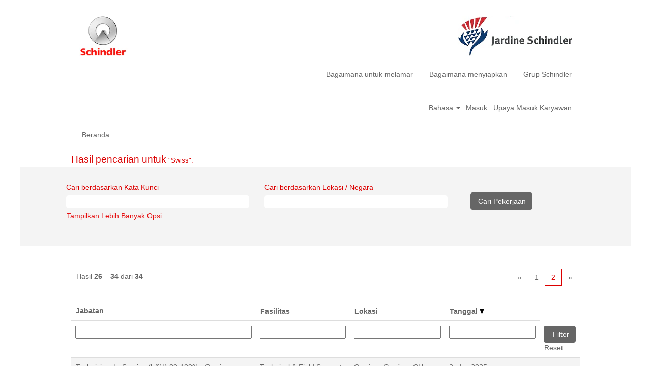

--- FILE ---
content_type: text/html;charset=UTF-8
request_url: https://job.schindler.com/Schindler/search/?q&sortColumn=referencedate&sortDirection=desc&optionsFacetsDD_country=CH&startrow=25&locale=bs_ID
body_size: 84171
content:
<!DOCTYPE html>
<html class="html5" xml:lang="bs-ID" lang="bs-ID" xmlns="http://www.w3.org/1999/xhtml">

        <head>
            <meta http-equiv="X-UA-Compatible" content="IE=edge,chrome=1" />
            <meta http-equiv="Content-Type" content="text/html;charset=UTF-8" />
            <meta http-equiv="Content-Type" content="text/html; charset=utf-8" />
                <meta name="viewport" content="width=device-width, initial-scale=1.0" />
                        <link type="text/css" class="keepscript" rel="stylesheet" href="https://job.schindler.com/platform/bootstrap/3.4.8_NES/css/bootstrap.min.css" />
                            <link type="text/css" rel="stylesheet" href="/platform/css/j2w/min/bootstrapV3.global.responsive.min.css?h=7abe2b69" />
                <script type="text/javascript" src="https://performancemanager5.successfactors.eu/verp/vmod_v1/ui/extlib/jquery_3.5.1/jquery.js"></script>
                <script type="text/javascript" src="https://performancemanager5.successfactors.eu/verp/vmod_v1/ui/extlib/jquery_3.5.1/jquery-migrate.js"></script>
            <script type="text/javascript" src="/platform/js/jquery/jquery-migrate-1.4.1.js"></script>
                    <title>Pekerjaan Schindler Group</title>

        <meta http-equiv="Content-Type" content="text/html; charset=utf-8" />
        <meta name="keywords" content=", Schindler Group Pekerjaan" />
        <meta name="description" content="Temukan  di Schindler Group" />
        <link rel="canonical" href="https://job.schindler.com/search/" />
            <meta name="robots" content="noindex" />
                <link type="text/css" rel="stylesheet" href="//rmkcdn.successfactors.com/64474be5/1d1b7e2d-c68b-4b80-9204-5.css" />
                            <link type="text/css" rel="stylesheet" href="/platform/csb/css/header1.css?h=7abe2b69" />
                            <link type="text/css" rel="stylesheet" href="/platform/css/j2w/min/sitebuilderframework.min.css?h=7abe2b69" />
                            <link type="text/css" rel="stylesheet" href="/platform/css/j2w/min/BS3ColumnizedSearch.min.css?h=7abe2b69" />
                            <link type="text/css" rel="stylesheet" href="/platform/fontawesome4.7/css/font-awesome-4.7.0.min.css?h=7abe2b69" /><script type='text/javascript'>
    (function(o,l) {
        window.oliviaChatData = window.oliviaChatData || [];
        window.oliviaChatBaseUrl = o;
        window.oliviaChatData.push(['setKey', l]);
        window.oliviaChatData.push(['start']);
        var apply = document.createElement('script');
        apply.type = 'text/javascript';
        apply.async = true;
        apply.src = 'https://dn2dl4laeftzg.cloudfront.net/static/site/js/widget-client.js';
        var s = document.getElementsByTagName('script')[0];
        s.parentNode.insertBefore(apply, s);
    })('https://olivia.eu1.paradox.ai', 'rkhjrjcwiquiwojlrmfi');
</script>


<style>
table ul {
	display: block !important;
	list-style-type: disc !important; 
	list-style-position: outside !important;
	padding: 0 !important;
	padding-left: 15px !important;
	margin-top: 1em !important;
	margin-bottom: 0em !important;
	margin-left: 0 !important;
	margin-right: 0 !important;
}

table li { 
        padding: 0px !important; 
	margin: 0px !important;
	margin-bottom: 0.5em !important;
	line-height: 1.25em !important;
}

table li:before {
    content: "" !important;
    padding-right: 0px !important;
}

#jobcontent h4 {
        padding: 0px !important; 
	margin: 0px !important;
	line-height: 1.00em !important;
}

#jobcontent ul {
	display: block !important;
	list-style-type: disc !important; 
	list-style-position: outside !important;
	padding: 0 !important;
	padding-left: 15px !important;
	margin-top: 1em !important;
	margin-bottom: 0em !important;
	margin-left: 0 !important;
	margin-right: 0 !important;
}

#jobcontent li { 
        padding: 0px !important; 
	margin: 0px !important;
	margin-bottom: 0.5em !important;
	line-height: 1.25em !important;
}

#jobcontent li:before {
    content: "" !important;
    padding-right: 0px !important;
}

#jobcontent div {
     padding:0px;
}

p.static-company-tasks,
 .static-tasks-text,
 .custom-tasks,
 .static-company-requirements,
 .custom-requirements,
 .custom-offer-title,
 .custom-offer,
 .custom-contact-without-title,
 .custom-contact
{
display:inline;
}

div.static-company-tasks,
 .static-tasks-text,
 .custom-tasks,
 .static-company-requirements,
 .custom-requirements,
 .custom-offer-title,
 .custom-offer,
 .custom-contact-without-title,
 .custom-contact
{
display:inline;
}


p.adjust
{
display:block;
}

</style>
 <script></script>

        <link rel="shortcut icon" href="//rmkcdn.successfactors.com/64474be5/5810a644-70a5-4075-a994-f.png" type="image/x-icon" />
            <style id="antiClickjack" type="text/css">body{display:none !important;}</style>
            <script type="text/javascript" id="antiClickJackScript">
                if (self === top) {
                    var antiClickjack = document.getElementById("antiClickjack");
                    antiClickjack.parentNode.removeChild(antiClickjack);
                } else {
                    top.location = self.location;
                }
            </script>
        </head>

        <body class="coreCSB search-page bodySchindler   bodySchindler" id="body">

        <div id="outershell" class="outershellSchindler">

    <div class="cookiePolicy cookiemanager" style="display:none" role="region" aria-labelledby="cookieManagerModalLabel">
        <div class="centered"><p>Kami menggunakan cookie untuk menawarkan pengalaman situs web terbaik kepada Anda. Preferensi cookie Anda akan disimpan di penyimpanan lokal browser Anda. Hal ini termasuk cookie yang diperlukan untuk pengoperasian situs web. Selain itu, Anda dapat dengan bebas memutuskan dan mengubah kapan saja Anda menerima cookie atau memilih untuk tidak menggunakan cookie guna meningkatkan kinerja situs web, serta cookie yang digunakan untuk menampilkan konten yang disesuaikan dengan minat Anda. Pengalaman Anda mengenai situs dan layanan yang dapat kami tawarkan mungkin terpengaruh jika Anda tidak menerima semua cookie.</p>

<p><a href="/content/Cookie-Policy/?locale=en_US" target="" title="Kebijakan Cookie">Kebijakan Cookie</a></p>

            <button id="cookie-bannershow" tabindex="1" data-toggle="modal" data-target="#cookieManagerModal" class="link cookieSmallBannerButton secondarybutton shadowfocus">
                Modifikasi Preferensi Cookie</button>
            <div id="reject-accept-cookiewrapper">
                <button id="cookie-reject" tabindex="1" class="cookieSmallBannerButton cookiemanagerrejectall shadowfocus">
                    Tolak Semua Cookie</button>
            <button id="cookie-accept" tabindex="1" class="cookieSmallBannerButton cookiemanageracceptall shadowfocus">
                Terima Semua Cookie</button>
            </div>
        </div>
    </div>

    <div id="header" class="headerSchindler headermainSchindler slightlylimitwidth " role="banner">
            <div id="headerbordertop" class="headerbordertopSchindler slightlylimitwidth"></div>
        <script type="text/javascript">
            //<![CDATA[
            $(function()
            {
                /* Using 'skipLinkSafari' to include CSS styles specific to Safari. */
                if (navigator.userAgent.indexOf('Safari') != -1 && navigator.userAgent.indexOf('Chrome') == -1) {
                    $("#skipLink").attr('class', 'skipLinkSafari');
                }
            });
            //]]>
        </script>
        <div id="skip">
            <a href="#content" id="skipLink" class="skipLink" title="Lewati ke konten utama"><span>Lewati ke konten utama</span></a>
        </div>

        <div class="limitwidth">
            <div class="menu desktop upper">
                <div class="inner" role="navigation" aria-label="Header Menu">
                        <a href="https://job.schindler.com/?locale=bs_ID" style="display:inline-block">
                            <img class="logo" src="//rmkcdn.successfactors.com/64474be5/cda6c09d-7731-48b9-8c24-0.png" />
                        </a>
                    <ul class="nav nav-pills" role="list">
        <li><a href="/Jardine_Schindler/content/Bagaimana-untuk-melamar/?locale=bs_ID" title="Bagaimana untuk melamar">Bagaimana untuk melamar</a></li>
        <li><a href="/Jardine_Schindler/content/Bagaimana-menyiapkan/?locale=bs_ID" title="Bagaimana menyiapkan">Bagaimana menyiapkan</a></li>
        <li><a href="https://www.schindler.com/com/internet/en/careers.html" title="Grup Schindler" target="_blank">Grup Schindler</a></li>
                    </ul>
                </div>
            </div>
        </div>

        <div class="menu mobile upper">
                <a href="https://job.schindler.com/?locale=bs_ID">
                    <img class="logo" src="//rmkcdn.successfactors.com/64474be5/cda6c09d-7731-48b9-8c24-0.png" />
                </a>
            <div class="nav">
                    <div class="dropdown mobile-search">
                        <button id="searchToggleBtn" type="button" title="Cari" aria-label="Cari" class="dropdown-toggle" data-toggle="collapse" data-target="#searchSlideNav"><span class="mobilelink fa fa-search"></span></button>
                        <div id="searchSlideNav" class="dropdown-menu search-collapse">

        <div class="well well-small searchwell">
            <form class="form-inline jobAlertsSearchForm" name="keywordsearch" method="get" action="/Schindler/search/" xml:lang="bs-ID" lang="bs-ID" style="margin: 0;" role="search">
                <input name="createNewAlert" type="hidden" value="false" />
                <div class="container-fluid">
                    <div class="row columnizedSearchForm">
                        <div class="column col-md-9">
                            <div class="fieldContainer row">
                                    <div class="col-md-6 rd-keywordsearch">
                                            <span class="lbl" aria-hidden="true">Cari berdasarkan Kata Kunci</span>

                                        <i class="keywordsearch-icon"></i>
                                        <input type="text" class="keywordsearch-q columnized-search" name="q" maxlength="50" aria-label="Cari berdasarkan Kata Kunci" />

                                    </div>
                                    <div class="col-md-6 rd-locationsearch">
                                            <span class="lbl" aria-hidden="true">Cari berdasarkan Lokasi / Negara</span>

                                        <i class="locationsearch-icon"></i>
                                        <input type="text" class="keywordsearch-locationsearch columnized-search" name="locationsearch" maxlength="50" aria-label="Cari berdasarkan Lokasi / Negara" />
                                    </div>
                            </div>
                        </div>
                        <div class="rd-searchbutton col-md-2">
                            <div class="row emptylabelsearchspace labelrow">
                                 
                            </div>
                            <div class="row">
                                <div class="col-md-12 col-sm-12 col-xs-12 search-submit">
                                            <input type="submit" class="btn keywordsearch-button" value="Cari Pekerjaan" />
                                </div>
                            </div>
                        </div>
                    </div>

                </div>
            </form>
        </div>
                        </div>
                    </div>
                <div class="dropdown mobile-nav">
                    <a id="hamburgerToggleBtn" href="#" title="Menu" aria-label="Menu" class="dropdown-toggle" aria-controls="nav-collapse-design1" aria-expanded="false" role="button" data-toggle="collapse" data-target="#nav-collapse-design1"><span class="mobilelink fa fa-bars"></span></a>
                    <ul id="nav-collapse-design1" class="dropdown-menu nav-collapse">
        <li><a href="/Jardine_Schindler/content/Bagaimana-untuk-melamar/?locale=bs_ID" title="Bagaimana untuk melamar">Bagaimana untuk melamar</a></li>
        <li><a href="/Jardine_Schindler/content/Bagaimana-menyiapkan/?locale=bs_ID" title="Bagaimana menyiapkan">Bagaimana menyiapkan</a></li>
        <li><a href="https://www.schindler.com/com/internet/en/careers.html" title="Grup Schindler" target="_blank">Grup Schindler</a></li>
                    </ul>
                </div>
            </div>
        </div>
        <div class="lower headersubmenuSchindler">
            <div class="inner limitwidth">
                <div class="links">
                        <div id="langListContainer" class="language node dropdown header-one headerlocaleselector">
        <a id="langDropDownToggleBtn" class="dropdown-toggle languageselector" role="button" aria-expanded="false" data-toggle="dropdown" href="#" aria-controls="langListDropDown">Bahasa <span class="caret"></span></a>
        <ul id="langListDropDown" role="menu" aria-labelledby="langDropDownToggleBtn" class="dropdown-menu company-dropdown headerdropdown">
                <li role="none">
                    <a role="menuItem" href="https://job.schindler.com/Schindler/search/?q&amp;sortColumn=referencedate&amp;sortDirection=desc&amp;optionsFacetsDD_country=CH&amp;startrow=25&amp;locale=ar_SA" lang="ar-SA">العَرَبِيَّة (السعودية)</a>
                </li>
                <li role="none">
                    <a role="menuItem" href="https://job.schindler.com/Schindler/search/?q&amp;sortColumn=referencedate&amp;sortDirection=desc&amp;optionsFacetsDD_country=CH&amp;startrow=25&amp;locale=bs_BS" lang="bs-BS">Bahasa Melayu (Malaysia)</a>
                </li>
                <li role="none">
                    <a role="menuItem" href="https://job.schindler.com/Schindler/search/?q&amp;sortColumn=referencedate&amp;sortDirection=desc&amp;optionsFacetsDD_country=CH&amp;startrow=25&amp;locale=bs_ID" lang="bs-ID">Bahasa Indonesian (Indonesia)</a>
                </li>
                <li role="none">
                    <a role="menuItem" href="https://job.schindler.com/Schindler/search/?q&amp;sortColumn=referencedate&amp;sortDirection=desc&amp;optionsFacetsDD_country=CH&amp;startrow=25&amp;locale=cs_CZ" lang="cs-CZ">Ceština (Ceská republika)</a>
                </li>
                <li role="none">
                    <a role="menuItem" href="https://job.schindler.com/Schindler/search/?q&amp;sortColumn=referencedate&amp;sortDirection=desc&amp;optionsFacetsDD_country=CH&amp;startrow=25&amp;locale=de_DE" lang="de-DE">Deutsch (DE - AT - CH)</a>
                </li>
                <li role="none">
                    <a role="menuItem" href="https://job.schindler.com/Schindler/search/?q&amp;sortColumn=referencedate&amp;sortDirection=desc&amp;optionsFacetsDD_country=CH&amp;startrow=25&amp;locale=en_GB" lang="en-GB">English (UK - IR)</a>
                </li>
                <li role="none">
                    <a role="menuItem" href="https://job.schindler.com/Schindler/search/?q&amp;sortColumn=referencedate&amp;sortDirection=desc&amp;optionsFacetsDD_country=CH&amp;startrow=25&amp;locale=en_US" lang="en-US">English (US)</a>
                </li>
                <li role="none">
                    <a role="menuItem" href="https://job.schindler.com/Schindler/search/?q&amp;sortColumn=referencedate&amp;sortDirection=desc&amp;optionsFacetsDD_country=CH&amp;startrow=25&amp;locale=es_ES" lang="es-ES">Español</a>
                </li>
                <li role="none">
                    <a role="menuItem" href="https://job.schindler.com/Schindler/search/?q&amp;sortColumn=referencedate&amp;sortDirection=desc&amp;optionsFacetsDD_country=CH&amp;startrow=25&amp;locale=fr_CA" lang="fr-CA">Français (Canada)</a>
                </li>
                <li role="none">
                    <a role="menuItem" href="https://job.schindler.com/Schindler/search/?q&amp;sortColumn=referencedate&amp;sortDirection=desc&amp;optionsFacetsDD_country=CH&amp;startrow=25&amp;locale=fr_FR" lang="fr-FR">Français (FR - BE - LU - CH)</a>
                </li>
                <li role="none">
                    <a role="menuItem" href="https://job.schindler.com/Schindler/search/?q&amp;sortColumn=referencedate&amp;sortDirection=desc&amp;optionsFacetsDD_country=CH&amp;startrow=25&amp;locale=it_IT" lang="it-IT">Italiano (IT - CH)</a>
                </li>
                <li role="none">
                    <a role="menuItem" href="https://job.schindler.com/Schindler/search/?q&amp;sortColumn=referencedate&amp;sortDirection=desc&amp;optionsFacetsDD_country=CH&amp;startrow=25&amp;locale=nb_NO" lang="nb-NO">Bokmål (Norge)</a>
                </li>
                <li role="none">
                    <a role="menuItem" href="https://job.schindler.com/Schindler/search/?q&amp;sortColumn=referencedate&amp;sortDirection=desc&amp;optionsFacetsDD_country=CH&amp;startrow=25&amp;locale=nl_NL" lang="nl-NL">Nederlands (NL - BE)</a>
                </li>
                <li role="none">
                    <a role="menuItem" href="https://job.schindler.com/Schindler/search/?q&amp;sortColumn=referencedate&amp;sortDirection=desc&amp;optionsFacetsDD_country=CH&amp;startrow=25&amp;locale=pl_PL" lang="pl-PL">Polski (Poland)</a>
                </li>
                <li role="none">
                    <a role="menuItem" href="https://job.schindler.com/Schindler/search/?q&amp;sortColumn=referencedate&amp;sortDirection=desc&amp;optionsFacetsDD_country=CH&amp;startrow=25&amp;locale=pt_BR" lang="pt-BR">Português (Brasil)</a>
                </li>
                <li role="none">
                    <a role="menuItem" href="https://job.schindler.com/Schindler/search/?q&amp;sortColumn=referencedate&amp;sortDirection=desc&amp;optionsFacetsDD_country=CH&amp;startrow=25&amp;locale=pt_PT" lang="pt-PT">Português (Portugal)</a>
                </li>
                <li role="none">
                    <a role="menuItem" href="https://job.schindler.com/Schindler/search/?q&amp;sortColumn=referencedate&amp;sortDirection=desc&amp;optionsFacetsDD_country=CH&amp;startrow=25&amp;locale=sk_SK" lang="sk-SK">Slovenský (Slovensko)</a>
                </li>
                <li role="none">
                    <a role="menuItem" href="https://job.schindler.com/Schindler/search/?q&amp;sortColumn=referencedate&amp;sortDirection=desc&amp;optionsFacetsDD_country=CH&amp;startrow=25&amp;locale=sv_SE" lang="sv-SE">Svenska (Sverige)</a>
                </li>
                <li role="none">
                    <a role="menuItem" href="https://job.schindler.com/Schindler/search/?q&amp;sortColumn=referencedate&amp;sortDirection=desc&amp;optionsFacetsDD_country=CH&amp;startrow=25&amp;locale=th_TH" lang="th-TH">ภาษาไทย (ประเทศไทย)</a>
                </li>
                <li role="none">
                    <a role="menuItem" href="https://job.schindler.com/Schindler/search/?q&amp;sortColumn=referencedate&amp;sortDirection=desc&amp;optionsFacetsDD_country=CH&amp;startrow=25&amp;locale=tr_TR" lang="tr-TR">Türkçe (Türkiye)</a>
                </li>
                <li role="none">
                    <a role="menuItem" href="https://job.schindler.com/Schindler/search/?q&amp;sortColumn=referencedate&amp;sortDirection=desc&amp;optionsFacetsDD_country=CH&amp;startrow=25&amp;locale=vi_VN" lang="vi-VN">Tiếng Việt (Việt Nam)</a>
                </li>
                <li role="none">
                    <a role="menuItem" href="https://job.schindler.com/Schindler/search/?q&amp;sortColumn=referencedate&amp;sortDirection=desc&amp;optionsFacetsDD_country=CH&amp;startrow=25&amp;locale=zh_CN" lang="zh-CN">简体中文 (中国大陆)</a>
                </li>
                <li role="none">
                    <a role="menuItem" href="https://job.schindler.com/Schindler/search/?q&amp;sortColumn=referencedate&amp;sortDirection=desc&amp;optionsFacetsDD_country=CH&amp;startrow=25&amp;locale=zh_TW" lang="zh-TW">繁體中文(台灣)</a>
                </li>
        </ul>
                        </div>
                        <div class="profile node">
			<div class="profileWidget">
					<a href="#" onclick="j2w.TC.handleViewProfileAction(event)" xml:lang="bs-ID" lang="bs-ID" style=" ">Masuk</a>
			</div>
                        </div>
                                <div class="profile node">

            <div class="employeeWidget linkhovecolor">
                        <a class="empLoginLink " href="javascript:;" xml:lang="bs-ID" lang="bs-ID">Upaya Masuk Karyawan</a>
            </div>
                                </div>





                </div>
            </div>
        </div>
    </div>
    <style type="text/css">
        #content {
            padding-top: 15px;
        }
    </style>

    <script type="text/javascript" classhtmlattribute="keepscript" src="/platform/js/j2w/j2w.bootstrap.collapse.js"></script>
    <script type="text/javascript" classhtmlattribute="keepscript" src="/platform/js/j2w/j2w.bootstrap.dropdown.js"></script>
            <div id="innershell" class="innershellSchindler">
                <div id="content" tabindex="-1" class="contentSchindler" role="main">
                    <div class="inner">
            <div class="breadcrumbtrail">
                <nav aria-label="Rangkaian informasi yang berkaitan">
                    <ul class="breadcrumb">
                        <li><a href="/Schindler/">Beranda</a></li>
                    </ul>
                </nav>
            </div>
            <h1 class="keyword-title">Hasil pencarian untuk<span class="securitySearchQuery"> "Swiss".</span>
            </h1>
        <div id="search-wrapper">

        <div class="well well-small searchwell">
            <form class="form-inline jobAlertsSearchForm" name="keywordsearch" method="get" action="/Schindler/search/" xml:lang="bs-ID" lang="bs-ID" style="margin: 0;" role="search">
                <input name="createNewAlert" type="hidden" value="false" />
                <div class="container-fluid">
                    <div class="row columnizedSearchForm">
                        <div class="column col-md-9">
                            <div class="fieldContainer row">
                                    <div class="col-md-6 rd-keywordsearch">
                                            <span class="lbl" aria-hidden="true">Cari berdasarkan Kata Kunci</span>

                                        <i class="keywordsearch-icon"></i>
                                        <input type="text" class="keywordsearch-q columnized-search" name="q" maxlength="50" aria-label="Cari berdasarkan Kata Kunci" />

                                    </div>
                                    <div class="col-md-6 rd-locationsearch">
                                            <span class="lbl" aria-hidden="true">Cari berdasarkan Lokasi / Negara</span>

                                        <i class="locationsearch-icon"></i>
                                        <input type="text" class="keywordsearch-locationsearch columnized-search" name="locationsearch" maxlength="50" aria-label="Cari berdasarkan Lokasi / Negara" />
                                    </div>
                            </div>
                                <div class="row optionsLink optionsLink-padding">
            <span>
                
                <a href="javascript:void(0)" rel="advance" role="button" id="options-search" class="search-option-link btn-link" aria-controls="moreOptionsDiv" data-toggle="collapse" aria-expanded="false" data-moreOptions="Tampilkan Lebih Banyak Opsi" data-lessOptions="Tampilkan Lebih Sedikit Opsi" data-target=".optionsDiv">Tampilkan Lebih Banyak Opsi</a>
            </span>
                                </div>
            <div>
                <div id="moreOptionsDiv" style="" class="optionsDiv collapse">

                    <div id="optionsFacetLoading" class="optionsFacetLoading" aria-live="assertive">
                            <span>Memuat...</span>
                    </div>
                    <div id="optionsFacetValues" class="optionsFacetValues" style="display:none" tabindex="-1">
                        <hr aria-hidden="true" />
                        <div id="newFacets" style="padding-bottom: 5px" class="row">
                                <div class="optionsFacet col-md-4">
                                    <div class="row">
                                        <label id="optionsFacetsDD_country_label" class="optionsFacet optionsFacet-label" for="optionsFacetsDD_country">
                                            Negara/Wilayah
                                        </label>
                                    </div>
                                    <select id="optionsFacetsDD_country" name="optionsFacetsDD_country" class="optionsFacet-select optionsFacetsDD_country form-control-100">
                                        <option value="">Semua</option>
                                    </select>
                                </div>
                        </div>
                    </div>
                </div>
            </div>
                        </div>
                        <div class="rd-searchbutton col-md-2">
                            <div class="row emptylabelsearchspace labelrow">
                                 
                            </div>
                            <div class="row">
                                <div class="col-md-12 col-sm-12 col-xs-12 search-submit">
                                            <input type="submit" class="btn keywordsearch-button" value="Cari Pekerjaan" />
                                </div>
                            </div>
                        </div>
                    </div>

                </div>
            </form>
        </div>
                    <div class="row clearfix">
            <div id="sharingwidget"></div>
                    </div>
        </div>
                <div class="pagination-top clearfix">

        <div class="paginationShell clearfix" xml:lang="bs-ID" lang="bs-ID">
                    <div class="well well-lg pagination-well pagination">
                        <div class="pagination-label-row">
                            <span class="paginationLabel" aria-label="Hasil 26 – 34">Hasil <b>26 – 34</b> dari <b>34</b></span>
                            <span class="srHelp" style="font-size:0px">Halaman 2 dari 2</span>
                        </div>
                            <ul class="pagination">
                                <li><a class="paginationItemFirst" href="?q=&amp;sortColumn=referencedate&amp;sortDirection=desc&amp;optionsFacetsDD_country=CH" title="Halaman Pertama"><span aria-hidden="true">«</span></a></li>
                                            <li class=" "><a href="?q=&amp;sortColumn=referencedate&amp;sortDirection=desc&amp;optionsFacetsDD_country=CH" rel="nofollow" title="Halaman 1">1</a></li>
                                            <li class="active"><a href="?q=&amp;sortColumn=referencedate&amp;sortDirection=desc&amp;optionsFacetsDD_country=CH&amp;startrow=25" class="current-page" aria-current="page" rel="nofollow" title="Halaman 2">2</a></li>
                                <li><a class="paginationItemLast" href="?q=&amp;sortColumn=referencedate&amp;sortDirection=desc&amp;optionsFacetsDD_country=CH&amp;startrow=25" rel="nofollow" title="Halaman Terakhir"><span aria-hidden="true">»</span></a></li>
                            </ul>
                    </div>
        </div>
                </div>

            <div class="searchResultsShell">
				<table id="searchresults" class="searchResults full table table-striped table-hover" cellpadding="0" cellspacing="0" aria-label="Hasil pencarian untuk Swiss. Halaman 2 dari 2, Menghasilkan 26 hingga 34 dari 34">
					<thead>
                            <tr id="search-results-header">
											<th id="hdrTitle" aria-sort="none" scope="col" width="40%">
												<span class="jobTitle">
													<a id="hdrTitleButton" class="jobTitle sort" role="button" href="/Schindler/search/?q=&amp;sortColumn=sort_title&amp;sortDirection=desc&amp;optionsFacetsDD_country=CH#hdrTitleButton">Jabatan
													</a>
												</span>
											</th>
											<th id="hdrFacility" aria-sort="none" scope="col" width="20%" class="hidden-phone">
												<span class="jobFacility">
													<a id="hdrFacilityButton" role="button" href="/Schindler/search/?q=&amp;sortColumn=sort_facility&amp;sortDirection=desc&amp;optionsFacetsDD_country=CH#hdrFacilityButton">Fasilitas
													</a>
												</span>
											</th>
											<th id="hdrLocation" aria-sort="none" scope="col" width="20%" class="hidden-phone">
												<span class="jobLocation">
													<a id="hdrLocationButton" role="button" class="jobLocation sort" href="/Schindler/search/?q=&amp;sortColumn=sort_location&amp;sortDirection=desc&amp;optionsFacetsDD_country=CH#hdrLocationButton">Lokasi
													</a>
												</span>
											</th>
											<th id="hdrDate" aria-sort="descending" scope="col" width="20%" class="hidden-phone">
												<span class="jobDate">
													<a id="hdrDateButton" role="button" href="/Schindler/search/?q=&amp;sortColumn=referencedate&amp;sortDirection=asc&amp;optionsFacetsDD_country=CH#hdrDateButton">Tanggal <img src="/platform/images/shared/downtri.png" border="0" alt="Sort descending" />
													</a>
												</span>
											</th>
									<td class="hidden-phone"></td>
                            </tr>
                            <tr id="search-results-filter" class="hidden-phone">
											<td id="filter-title">
												<label class="s508-hide" for="title">Jabatan</label><input id="title" data-column="title" class="filter-input" style="width: 100%;" title="Filter: Jabatan" type="text" name="title" maxlength="50" />
											</td>
											<td id="filter-facility">
												<label class="s508-hide" for="facility">Fasilitas</label><input id="facility" data-column="facility" class="filter-input" style="width: 100%;" title="Filter: Fasilitas" type="text" name="facility" maxlength="50" />
											</td>
											<td id="filter-location" class="hidden-phone">
												<label class="s508-hide" for="location">Lokasi</label><input id="location" data-column="location" class="filter-input" style="width: 100%;" title="Filter: Lokasi" type="text" name="location" maxlength="50" />
											</td>
											<td id="filter-date" nowrap="nowrap">
												<label class="s508-hide" for="date">Tanggal (d. M. y.)</label><input id="date" data-column="referencedate" class="filter-input" style="width: 100%;" title="Filter: Tanggal" type="text" name="date" />
											</td>

                                <td id="filter-submit">
                                    <form id="searchfilter" method="get" action="/Schindler/search/#searchresults" name="searchfilter">
                                        <input type="submit" id="searchfilter-submit" value="Filter" class="btn btn-default" />
                                        <input id="q" type="hidden" name="q" />
                                        <input id="q2" type="hidden" name="q2" />
										<input id="alertId" type="hidden" name="alertId" />
                                            <input id="locationsearch" type="hidden" name="locationsearch" />
											<input id="optionsFacetsDD_country" type="hidden" name="optionsFacetsDD_country" value="CH" />

                                        <a id="reset" role="button" href="/Schindler/search/?q=#reset">Reset</a>
                                    </form>

                                    <script type="text/javascript">
                                        //<![CDATA[
                                            $searchfilter = $('#searchfilter');
                                            $(function() {
                                                $('.filter-input').keypress(function(e){
                                                    if (e.keyCode == 13) {
                                                        copyInputFieldsToForm('.filter-input');
                                                        $searchfilter.trigger('submit');
                                                    }
                                                });
                                            });
                                            $searchfilter.submit(function(e){
                                                copyInputFieldsToForm('.filter-input');
                                            });
                                            function copyInputFieldsToForm(selector) {
                                                $(selector).each(function(index,item){
                                                    $item = $(item);
                                                    var $input = $("<input>").attr("type", "hidden").attr("name", $item.attr('name') ).val( $item.val() );
                                                    $item.attr('disabled','disabled').removeAttr('id').removeAttr('name');
                                                    $searchfilter.append( $input );
                                                });
                                            }
                                        //]]>
                                    </script>
                                </td>
                            </tr>
                    </thead>
                    <tbody>

                            <tr class="data-row">
                                                <td class="colTitle" headers="hdrTitle">
													<span class="jobTitle hidden-phone">
														<a href="/Schindler/job/Gen%C3%A8ve-Technicien-de-Service-%28hfd%29-80-100-Gen%C3%A8ve-F%C3%A9vrier-2026-ou-%C3%A0-convenir-Gen%C3%A8/1272543501/" class="jobTitle-link">Technicien de Service (h/f/d) 80-100% - Genève - Février 2026 ou à convenir</a>
													</span>
                                                    <div class="jobdetail-phone visible-phone">
                                                                    <span class="jobTitle visible-phone">
                                                                        <a class="jobTitle-link" href="/Schindler/job/Gen%C3%A8ve-Technicien-de-Service-%28hfd%29-80-100-Gen%C3%A8ve-F%C3%A9vrier-2026-ou-%C3%A0-convenir-Gen%C3%A8/1272543501/">Technicien de Service (h/f/d) 80-100% - Genève - Février 2026 ou à convenir</a>
                                                                    </span>
                                                                    <span class="jobFacility visible-phone">Technical &amp; Field Support</span>
                                                                    <span class="jobDate visible-phone">2. dec 2025.
													                </span>
                                                    </div>
                                                </td>
											<td class="colFacility hidden-phone" headers="hdrFacility">
												<span class="jobFacility">Technical &amp; Field Support</span>
											</td>
											<td class="colLocation hidden-phone" headers="hdrLocation">
        
        <span class="jobLocation">
            Genève, Genève, CH
            
        </span>
											</td>
											<td class="colDate hidden-phone" nowrap="nowrap" headers="hdrDate">
												<span class="jobDate">2. dec 2025.
												</span>
											</td>
									<td class="hidden-phone"></td>
                            </tr>

                            <tr class="data-row">
                                                <td class="colTitle" headers="hdrTitle">
													<span class="jobTitle hidden-phone">
														<a href="/Schindler/job/Ebikon-HR-Controlling-&amp;-Analytics-Expert-%28mwd%29-80-100-Luze/1271796601/" class="jobTitle-link">HR Controlling &amp; Analytics Expert (m/w/d) 80-100%</a>
													</span>
                                                    <div class="jobdetail-phone visible-phone">
                                                                    <span class="jobTitle visible-phone">
                                                                        <a class="jobTitle-link" href="/Schindler/job/Ebikon-HR-Controlling-&amp;-Analytics-Expert-%28mwd%29-80-100-Luze/1271796601/">HR Controlling &amp; Analytics Expert (m/w/d) 80-100%</a>
                                                                    </span>
                                                                    <span class="jobFacility visible-phone">Human Resources</span>
                                                                    <span class="jobDate visible-phone">28. nov 2025.
													                </span>
                                                    </div>
                                                </td>
											<td class="colFacility hidden-phone" headers="hdrFacility">
												<span class="jobFacility">Human Resources</span>
											</td>
											<td class="colLocation hidden-phone" headers="hdrLocation">
        
        <span class="jobLocation">
            Ebikon, Luzern, CH
            
        </span>
											</td>
											<td class="colDate hidden-phone" nowrap="nowrap" headers="hdrDate">
												<span class="jobDate">28. nov 2025.
												</span>
											</td>
									<td class="hidden-phone"></td>
                            </tr>

                            <tr class="data-row">
                                                <td class="colTitle" headers="hdrTitle">
													<span class="jobTitle hidden-phone">
														<a href="/Schindler/job/Ebikon-Reparaturtechnikerin-Schwerpunkt-Elektrik-Region-Zentralschweiz-%28mwd%29-80-100-Luze/1271833501/" class="jobTitle-link">Reparaturtechniker*in Schwerpunkt Elektrik Region Zentralschweiz (m/w/d) 80-100%</a>
													</span>
                                                    <div class="jobdetail-phone visible-phone">
                                                                    <span class="jobTitle visible-phone">
                                                                        <a class="jobTitle-link" href="/Schindler/job/Ebikon-Reparaturtechnikerin-Schwerpunkt-Elektrik-Region-Zentralschweiz-%28mwd%29-80-100-Luze/1271833501/">Reparaturtechniker*in Schwerpunkt Elektrik Region Zentralschweiz (m/w/d) 80-100%</a>
                                                                    </span>
                                                                    <span class="jobFacility visible-phone">Technischer Feld Support</span>
                                                                    <span class="jobDate visible-phone">28. nov 2025.
													                </span>
                                                    </div>
                                                </td>
											<td class="colFacility hidden-phone" headers="hdrFacility">
												<span class="jobFacility">Technischer Feld Support</span>
											</td>
											<td class="colLocation hidden-phone" headers="hdrLocation">
        
        <span class="jobLocation">
            Ebikon, Luzern, CH
            
        </span>
											</td>
											<td class="colDate hidden-phone" nowrap="nowrap" headers="hdrDate">
												<span class="jobDate">28. nov 2025.
												</span>
											</td>
									<td class="hidden-phone"></td>
                            </tr>

                            <tr class="data-row">
                                                <td class="colTitle" headers="hdrTitle">
													<span class="jobTitle hidden-phone">
														<a href="/Schindler/job/Oberentfelden-Reparaturtechnikerin-in-der-Region-Aargau-%28mwd%29-80-100-Aarg/1271443201/" class="jobTitle-link">Reparaturtechniker*in in der Region Aargau (m/w/d) 80-100%</a>
													</span>
                                                    <div class="jobdetail-phone visible-phone">
                                                                    <span class="jobTitle visible-phone">
                                                                        <a class="jobTitle-link" href="/Schindler/job/Oberentfelden-Reparaturtechnikerin-in-der-Region-Aargau-%28mwd%29-80-100-Aarg/1271443201/">Reparaturtechniker*in in der Region Aargau (m/w/d) 80-100%</a>
                                                                    </span>
                                                                    <span class="jobFacility visible-phone">Technischer Feld Support</span>
                                                                    <span class="jobDate visible-phone">27. nov 2025.
													                </span>
                                                    </div>
                                                </td>
											<td class="colFacility hidden-phone" headers="hdrFacility">
												<span class="jobFacility">Technischer Feld Support</span>
											</td>
											<td class="colLocation hidden-phone" headers="hdrLocation">
        
        <span class="jobLocation">
            Oberentfelden, Aargau, CH
            
        </span>
											</td>
											<td class="colDate hidden-phone" nowrap="nowrap" headers="hdrDate">
												<span class="jobDate">27. nov 2025.
												</span>
											</td>
									<td class="hidden-phone"></td>
                            </tr>

                            <tr class="data-row">
                                                <td class="colTitle" headers="hdrTitle">
													<span class="jobTitle hidden-phone">
														<a href="/Schindler/job/Ebikon-HR-Project-&amp;-Process-Manager-%28mwd%29-80-100-Luze/1261528101/" class="jobTitle-link">HR Project &amp; Process Manager (m/w/d) 80-100%</a>
													</span>
                                                    <div class="jobdetail-phone visible-phone">
                                                                    <span class="jobTitle visible-phone">
                                                                        <a class="jobTitle-link" href="/Schindler/job/Ebikon-HR-Project-&amp;-Process-Manager-%28mwd%29-80-100-Luze/1261528101/">HR Project &amp; Process Manager (m/w/d) 80-100%</a>
                                                                    </span>
                                                                    <span class="jobFacility visible-phone">Human Resources</span>
                                                                    <span class="jobDate visible-phone">22. nov 2025.
													                </span>
                                                    </div>
                                                </td>
											<td class="colFacility hidden-phone" headers="hdrFacility">
												<span class="jobFacility">Human Resources</span>
											</td>
											<td class="colLocation hidden-phone" headers="hdrLocation">
        
        <span class="jobLocation">
            Ebikon, Luzern, CH
            
        </span>
											</td>
											<td class="colDate hidden-phone" nowrap="nowrap" headers="hdrDate">
												<span class="jobDate">22. nov 2025.
												</span>
											</td>
									<td class="hidden-phone"></td>
                            </tr>

                            <tr class="data-row">
                                                <td class="colTitle" headers="hdrTitle">
													<span class="jobTitle hidden-phone">
														<a href="/Schindler/job/Bussigny-HR-Business-Partner-%28hfd%29-80-Vaud/1269441601/" class="jobTitle-link">HR Business Partner (h/f/d) 80%</a>
													</span>
                                                    <div class="jobdetail-phone visible-phone">
                                                                    <span class="jobTitle visible-phone">
                                                                        <a class="jobTitle-link" href="/Schindler/job/Bussigny-HR-Business-Partner-%28hfd%29-80-Vaud/1269441601/">HR Business Partner (h/f/d) 80%</a>
                                                                    </span>
                                                                    <span class="jobFacility visible-phone">Human Resources</span>
                                                                    <span class="jobDate visible-phone">20. nov 2025.
													                </span>
                                                    </div>
                                                </td>
											<td class="colFacility hidden-phone" headers="hdrFacility">
												<span class="jobFacility">Human Resources</span>
											</td>
											<td class="colLocation hidden-phone" headers="hdrLocation">
        
        <span class="jobLocation">
            Bussigny, Vaud, CH
            
        </span>
											</td>
											<td class="colDate hidden-phone" nowrap="nowrap" headers="hdrDate">
												<span class="jobDate">20. nov 2025.
												</span>
											</td>
									<td class="hidden-phone"></td>
                            </tr>

                            <tr class="data-row">
                                                <td class="colTitle" headers="hdrTitle">
													<span class="jobTitle hidden-phone">
														<a href="/Schindler/job/Bioggio-Working-Student-HR-Consultant-40-60-%28mwd%29-Tess/1268142401/" class="jobTitle-link">Working Student HR Consultant 40-60% (m/w/d)</a>
													</span>
                                                    <div class="jobdetail-phone visible-phone">
                                                                    <span class="jobTitle visible-phone">
                                                                        <a class="jobTitle-link" href="/Schindler/job/Bioggio-Working-Student-HR-Consultant-40-60-%28mwd%29-Tess/1268142401/">Working Student HR Consultant 40-60% (m/w/d)</a>
                                                                    </span>
                                                                    <span class="jobFacility visible-phone">Human Resources</span>
                                                                    <span class="jobDate visible-phone">17. nov 2025.
													                </span>
                                                    </div>
                                                </td>
											<td class="colFacility hidden-phone" headers="hdrFacility">
												<span class="jobFacility">Human Resources</span>
											</td>
											<td class="colLocation hidden-phone" headers="hdrLocation">
        
        <span class="jobLocation">
            Bioggio, Tessin, CH
            
        </span>
											</td>
											<td class="colDate hidden-phone" nowrap="nowrap" headers="hdrDate">
												<span class="jobDate">17. nov 2025.
												</span>
											</td>
									<td class="hidden-phone"></td>
                            </tr>

                            <tr class="data-row">
                                                <td class="colTitle" headers="hdrTitle">
													<span class="jobTitle hidden-phone">
														<a href="/Schindler/job/Ebikon-Dein-Career-Start-als-Verkaufstalent-%28mwd%29-60-80-Luze/1265267301/" class="jobTitle-link">Dein "Career Start" als Verkaufstalent (m/w/d) 60-80%</a>
													</span>
                                                    <div class="jobdetail-phone visible-phone">
                                                                    <span class="jobTitle visible-phone">
                                                                        <a class="jobTitle-link" href="/Schindler/job/Ebikon-Dein-Career-Start-als-Verkaufstalent-%28mwd%29-60-80-Luze/1265267301/">Dein "Career Start" als Verkaufstalent (m/w/d) 60-80%</a>
                                                                    </span>
                                                                    <span class="jobFacility visible-phone">Verkauf &amp; Marketing</span>
                                                                    <span class="jobDate visible-phone">6. nov 2025.
													                </span>
                                                    </div>
                                                </td>
											<td class="colFacility hidden-phone" headers="hdrFacility">
												<span class="jobFacility">Verkauf &amp; Marketing</span>
											</td>
											<td class="colLocation hidden-phone" headers="hdrLocation">
        
        <span class="jobLocation">
            Ebikon, Luzern, CH
            
        </span>
											</td>
											<td class="colDate hidden-phone" nowrap="nowrap" headers="hdrDate">
												<span class="jobDate">6. nov 2025.
												</span>
											</td>
									<td class="hidden-phone"></td>
                            </tr>

                            <tr class="data-row">
                                                <td class="colTitle" headers="hdrTitle">
													<span class="jobTitle hidden-phone">
														<a href="/Schindler/job/Ebikon-Technical-Training-Coordinator-Learning-Operations-Coordinator-%28mwd%29-60-Luze/1264805801/" class="jobTitle-link">Technical Training Coordinator: Learning Operations Coordinator (m/w/d) 60 %</a>
													</span>
                                                    <div class="jobdetail-phone visible-phone">
                                                                    <span class="jobTitle visible-phone">
                                                                        <a class="jobTitle-link" href="/Schindler/job/Ebikon-Technical-Training-Coordinator-Learning-Operations-Coordinator-%28mwd%29-60-Luze/1264805801/">Technical Training Coordinator: Learning Operations Coordinator (m/w/d) 60 %</a>
                                                                    </span>
                                                                    <span class="jobFacility visible-phone">Human Resources</span>
                                                                    <span class="jobDate visible-phone">5. nov 2025.
													                </span>
                                                    </div>
                                                </td>
											<td class="colFacility hidden-phone" headers="hdrFacility">
												<span class="jobFacility">Human Resources</span>
											</td>
											<td class="colLocation hidden-phone" headers="hdrLocation">
        
        <span class="jobLocation">
            Ebikon, Luzern, CH
            
        </span>
											</td>
											<td class="colDate hidden-phone" nowrap="nowrap" headers="hdrDate">
												<span class="jobDate">5. nov 2025.
												</span>
											</td>
									<td class="hidden-phone"></td>
                            </tr>
                    </tbody>

                </table>
            </div>

            <script src="/platform/js/jquery/jquery.watermark.js" type="text/javascript"></script>
            <script type="text/javascript">jQuery(function($){$('#title').watermark('Jabatan');
$('#facility').watermark('Fasilitas');
$('#location').watermark('Lokasi');
$('#date').watermark('Tanggal (d. M. y.)');
$('#title').watermark('Jabatan');
$('#facility').watermark('Fasilitas');
$('#date').watermark('Tanggal (d. M. y.)');
$('#distance').watermark('');
});
            </script>
            <div class="row">
            </div>
                    </div>
                </div>
            </div>

    <div id="footer" class="slightlylimitwidth" role="contentinfo">
        <div id="footerRowTop" class="footerSchindler footerRow">
            <div class="container limitwidth">

    <div id="footerInnerLinksSocial" class="row">
        <ul class="inner links" role="list">
                    <li><a title="Copyright" target="_blank">© Schindler 2026</a></li>
                    <li><a href="https://www.schindler.com/id/internet/en/system/disclaimer-navigation/terms-and-conditions.html" title="Syarat dan Ketentuan" target="_blank">Syarat dan Ketentuan</a></li>
                    <li><a href="https://www.schindler.com/id/internet/en/system/disclaimer-navigation/privacy-policy.html" title="Kebijakan Pribadi" target="_blank">Kebijakan Pribadi</a></li>
                    <li><a href="#cookieManagerModal" role="button" title="Pengurus Kebenaran Kuki" data-target="#cookieManagerModal" data-toggle="modal">Pengurus Kebenaran Kuki</a></li>
        </ul>
            <div class="rightfloat">
                    <ul class="disclaimer social-links" role="list">
                                <li class="social-icons">
                                        <a href="https://www.linkedin.com/company/schindler-group " class="social-icon btn-linkedin" target="_blank" aria-label="Ikuti kami di LinkedIn" aria-description="Membuka di tab baru." title="linkedin">
                                            <svg width="48px" height="48px" viewBox="0 0 48 48">
                                                <path fill="#666666" id="linkedin1" d="M41,4.1H7A2.9,2.9,0,0,0,4,7V41.1A2.9,2.9,0,0,0,7,44H41a2.9,2.9,0,0,0,2.9-2.9V7A2.9,2.9,0,0,0,41,4.1Zm-25.1,34h-6v-19h6Zm-3-21.6A3.5,3.5,0,0,1,9.5,13a3.4,3.4,0,0,1,6.8,0A3.5,3.5,0,0,1,12.9,16.5ZM38,38.1H32.1V28.8c0-2.2,0-5-3.1-5s-3.5,2.4-3.5,4.9v9.4H19.6v-19h5.6v2.6h.1a6.2,6.2,0,0,1,5.6-3.1c6,0,7.1,3.9,7.1,9.1Z"></path>
                                            </svg>
                                    </a>
                                </li>
                    </ul>
            </div>
        </div>
            </div>
        </div>

        <div id="footerRowBottom" class="footerSchindler footerRow">
            <div class="container limitwidth">
            </div>
        </div>
    </div>
        </div>
    
    <style>
        .onoffswitch .onoffswitch-inner:before {
            content: "Ya";
        }
        .onoffswitch .onoffswitch-inner:after {
            content: "Tidak";
        }

    </style>
    <div class="outershellSchindler cookiemanageroutershell">
        <div class="modal fade cookiemanager" data-keyboard="true" data-backdrop="static" id="cookieManagerModal" tabindex="-1" role="dialog" aria-labelledby="cookieManagerModalLabel">
            <div class="modal-dialog modal-lg modal-dialog-centered styled">

                
                <div class="modal-content">
                    <div class="modal-header" aria-live="assertive">
                        <button type="button" class="close" data-dismiss="modal" aria-label="close"><span aria-hidden="true">×</span></button>
                        <h2 class="modal-title text-center" id="cookieManagerModalLabel">Manajer Persetujuan Cookie</h2>
                    </div>
                    <div class="modal-body">
                        <div id="cookie-info" class="cookie-info">
                                <p>Apabila Anda mengunjungi situs web mana pun, situs web tersebut dapat menyimpan atau mengambil informasi pada browser Anda, kebanyakan dalam bentuk cookie. Oleh karena kami menghormati hak privasi Anda, Anda dapat memilih untuk tidak mengizinkan beberapa jenis cookie. Akan tetapi, memblokir beberapa jenis cookie dapat memengaruhi pengalaman Anda pada situs dan layanan yang dapat kami tawarkan.</p>
                        </div>
                        <div id="action-block" class="action-block">
                            <div id="requiredcookies">
                                <div class="row display-table">
                                    <div class="col-sm-10 display-table-cell">
                                        <div class="title-section">
                                            <h3 class="title" id="reqtitle">Cookie yang Diperlukan</h3>
                                            <div id="reqdescription">
                                                    <p>Cookie ini diperlukan untuk menggunakan situs web ini dan tidak dapat dinonaktifkan.</p>
                                            </div>
                                        </div>
                                    </div>
                                    <div class="col-sm-2 display-table-cell">
                                        <div class="toggle-group cookietoggle">
                                            <input type="checkbox" role="switch" class="cookiecheckbox" name="req-cookies-switch-1" id="req-cookies-switch-1" checked="" onclick="return false;" aria-labelledby="reqtitle" disabled="disabled" />
                                            
                                            <label for="req-cookies-switch-1"></label>
                                            <div class="onoffswitch" aria-hidden="true">
                                                <div class="onoffswitch-label">
                                                    <div class="onoffswitch-inner"></div>
                                                    <div class="onoffswitch-switch"></div>
                                                </div>
                                            </div>
                                        </div>
                                    </div>
                                </div>
                                <div class="row">
                                    <div class="col-sm-12">
                                        <button data-toggle="collapse" data-target="#requiredcookies-config" class="arrow-toggle link linkfocusborder" aria-label="Cookie yang Diperlukan Tampilkan Rincian Selengkapnya">
                                            <i class="glyphicon glyphicon-chevron-right"></i>
                                            <i class="glyphicon glyphicon-chevron-down"></i>
                                            Tampilkan Rincian Selengkapnya
                                        </button>

                                        <div id="requiredcookies-config" class="collapse">
                                            <table class="table">
                                                <caption>Cookie yang Diperlukan</caption>
                                                <thead>
                                                <tr>
                                                    <th scope="col" class="col-sm-2">Penyedia</th>
                                                    <th scope="col" class="col-sm-9">Deskripsi</th>
                                                    <th scope="col" class="col-sm-1"><span class="pull-right">Diaktifkan</span></th>
                                                </tr>
                                                </thead>
                                                <tbody>
                                                    <tr>
                                                        <th scope="row">SAP as service provider</th>
                                                        <td id="SAPasserviceproviderreqdescription">
                                                            <div role="region" aria-label="SAP as service provider-Deskripsi">Kami menggunakan cookie sesi berikut, yang semuanya diperlukan untuk mengaktifkan situs web untuk memfungsikan:<br /><ul><li>"route" digunakan untuk kelekatan sesi</li><li>"careerSiteCompanyId" digunakan untuk mengirim permintaan ke pusat data yang benar</li><li>"JSESSIONID" ditempatkan di perangkat pengunjung selama sesi sehingga server dapat mengidentifikasi pengunjung</li><li>"Load balancer cookie" (nama cookie sebenarnya mungkin berbeda) mencegah pengunjung berpindah dari satu instance ke instance yang lain</li></ul>
                                                            </div>
                                                        </td>
                                                        <td>
                                                            <div class="toggle-group cookietoggle">
                                                                
                                                                <input type="checkbox" role="switch" class="cookiecheckbox" data-usercountrytype="optin" id="req-cookies-switch-2" checked="" onclick="return false;" disabled="disabled" aria-label="Cookie dari penyedia SAPasserviceprovider diperlukan dan tidak dapat dinonaktifkan" />
                                                                <label for="req-cookies-switch-2"></label>
                                                                <div class="onoffswitch" aria-hidden="true">
                                                                    <div class="onoffswitch-label">
                                                                        <div class="onoffswitch-inner"></div>
                                                                        <div class="onoffswitch-switch"></div>
                                                                    </div>
                                                                </div>
                                                            </div>
                                                        </td>
                                                    </tr>
                                                </tbody>
                                            </table>
                                        </div>
                                    </div>
                                </div>
                            </div>
                                <hr class="splitter" />
                                <div id="functionalcookies">
                                    <div class="row display-table">
                                        <div class="col-sm-10 display-table-cell">
                                            <div class="title-section">
                                                <h3 class="title" id="funtitle">Cookie Fungsional</h3>
                                                <div id="fundescription">
                                                        <p>Cookie ini memberikan pengalaman pelanggan yang lebih baik di situs ini, misalnya dengan mengingat rincian login Anda, mengoptimalkan kinerja video, atau memberi kami informasi mengenai cara situs kami digunakan. Anda dapat dengan bebas memilih untuk menerima atau menolak cookie ini kapan saja. Perlu diperhatikan bahwa fungsi tertentu yang disediakan oleh pihak ketiga ini dapat terdampak jika Anda tidak menerima cookie ini.</p>
                                                </div>
                                            </div>
                                        </div>
                                        <div class="col-sm-2 display-table-cell">
                                            <div class="toggle-group cookietoggle">
                                                <input type="checkbox" role="switch" class="cookiecheckbox" name="fun-cookies-switch-1" id="fun-cookies-switch-1" onchange="changeFunSwitches()" checked="" tabindex="0" aria-label="Setujui semua Cookie Fungsional" />
                                                <label for="fun-cookies-switch-1"></label>
                                                <div class="onoffswitch" aria-hidden="true">
                                                    <div class="onoffswitch-label">
                                                        <div class="onoffswitch-inner"></div>
                                                        <div class="onoffswitch-switch"></div>
                                                    </div>
                                                </div>
                                            </div>
                                        </div>
                                    </div>
                                    <div class="row">
                                        <div class="col-sm-12">
                                            <button data-toggle="collapse" data-target="#functionalcookies-switch" class="arrow-toggle link linkfocusborder" aria-label="Cookie Fungsional Tampilkan Rincian Selengkapnya">
                                                <i class="glyphicon glyphicon-chevron-right"></i>
                                                <i class="glyphicon glyphicon-chevron-down"></i>
                                                Tampilkan Rincian Selengkapnya
                                            </button>

                                            <div id="functionalcookies-switch" class="collapse">
                                                <table class="table">
                                                    <caption>Cookie Fungsional</caption>
                                                    <thead>
                                                    <tr>
                                                        <th scope="col" class="col-sm-2">Penyedia</th>
                                                        <th scope="col" class="col-sm-9">Deskripsi</th>
                                                        <th scope="col" class="col-sm-1"><span class="pull-right">Diaktifkan</span></th>
                                                    </tr>
                                                    </thead>
                                                    <tbody>
                                                        <tr>
                                                            <th scope="row">YouTube</th>
                                                            <td id="YouTubefundescription">
                                                                <div role="region" aria-label="YouTube-Deskripsi">YouTube adalah layanan berbagi video di mana pengguna dapat membuat profil mereka sendiri, mengunggah video, melihat, menyukai, dan memberikan komentar pada video. Berhenti menggunakan cookie YouTube akan membuat Anda tidak dapat melihat atau berinteraksi dengan video YouTube.<br /><a href="https://policies.google.com/technologies/cookies" target="_blank" title="opens in new window or tab">Kebijakan Cookie</a><br /><a href="https://policies.google.com/privacy" target="_blank" title="opens in new window or tab">Kebijakan Privasi</a><br /><a href="https://policies.google.com/terms" target="_blank" title="opens in new window or tab">Syarat dan Ketentuan</a>
                                                                </div>
                                                            </td>
                                                            <td>
                                                                <div class="toggle-group cookietoggle">
                                                                    <input type="checkbox" role="switch" class="cookiecheckbox funcookiescheckbox" id="funcookieswitchYouTube" checked="" tabindex="0" data-provider="youTube" onchange="changeOneFunSwitch()" aria-label="Setujui cookie dari penyedia YouTube" />
                                                                    <label for="funcookieswitchYouTube"></label>
                                                                    <div class="onoffswitch" aria-hidden="true">
                                                                        <div class="onoffswitch-label">
                                                                            <div class="onoffswitch-inner"></div>
                                                                            <div class="onoffswitch-switch"></div>
                                                                        </div>
                                                                    </div>
                                                                </div>
                                                            </td>
                                                        </tr>
                                                    </tbody>
                                                </table>
                                            </div>
                                        </div>
                                    </div>
                                </div>
                                <hr class="splitter" />
                                <div id="advertisingcookies">
                                    <div class="row display-table">
                                        <div class="col-sm-10 display-table-cell">
                                            <div class="title-section">
                                                <h3 class="title" id="advtitle">Cookie Periklanan</h3>
                                                <div id="advdescription">
                                                        <p>Cookie ini menayangkan iklan yang relevan dengan minat Anda. Anda dapat bebas memilih untuk menerima atau menolak cookie ini kapan saja. Ingat bahwa fungsi tertentu yang disediakan oleh pihak ketiga ini dapat terdampak jika Anda tidak menerima cookie ini.</p>
                                                </div>
                                            </div>
                                        </div>
                                        <div class="col-sm-2 display-table-cell">
                                            <div class="toggle-group cookietoggle">
                                                <input type="checkbox" role="switch" class="cookiecheckbox" name="adv-cookies-switch-1" id="adv-cookies-switch-1" onchange="changeAdvSwitches()" checked="" tabindex="0" aria-label="Setujui semua Cookie Periklanan" />
                                                <label for="adv-cookies-switch-1"></label>
                                                <div class="onoffswitch" aria-hidden="true">
                                                    <div class="onoffswitch-label">
                                                        <div class="onoffswitch-inner"></div>
                                                        <div class="onoffswitch-switch"></div>
                                                    </div>
                                                </div>
                                            </div>
                                        </div>
                                    </div>
                                    <div class="row">
                                        <div class="col-sm-12">
                                            <button data-toggle="collapse" data-target="#advertisingcookies-switch" class="arrow-toggle link linkfocusborder" aria-label="Cookie Periklanan Tampilkan Rincian Selengkapnya">
                                                <i class="glyphicon glyphicon-chevron-right"></i>
                                                <i class="glyphicon glyphicon-chevron-down"></i>
                                                Tampilkan Rincian Selengkapnya
                                            </button>

                                            <div id="advertisingcookies-switch" class="collapse">
                                                <table class="table">
                                                    <caption>Cookie Periklanan</caption>
                                                    <thead>
                                                    <tr>
                                                        <th scope="col" class="col-sm-2">Penyedia</th>
                                                        <th scope="col" class="col-sm-9">Deskripsi</th>
                                                        <th scope="col" class="col-sm-1"><span class="pull-right">Diaktifkan</span></th>
                                                    </tr>
                                                    </thead>
                                                    <tbody>
                                                        <tr>
                                                            <th scope="row">Google Analytics</th>
                                                            <td id="GoogleAnalyticsadvdescription">
                                                                <div role="region" aria-label="Google Analytics-Deskripsi">Google Analytics adalah layanan analitik web yang ditawarkan oleh Google yang melacak dan melaporkan lalu lintas situs web.<br /><a href="https://policies.google.com/technologies/cookies" target="_blank" title="opens in new window or tab">Informasi Cookie</a><br /><a href="https://policies.google.com/privacy" target="_blank" title="opens in new window or tab">Kebijakan Privasi</a><br /><a href="https://policies.google.com/terms" target="_blank" title="opens in new window or tab">Syarat dan Ketentuan</a>
                                                                </div>
                                                            </td>
                                                            <td>
                                                                <div class="toggle-group cookietoggle">
                                                                    <input type="checkbox" role="switch" class="cookiecheckbox advcookiescheckbox" id="advcookieswitchGoogleAnalytics" checked="" tabindex="0" data-provider="googleAnalytics" onchange="changeOneAdvSwitch()" aria-label="Setujui cookie dari penyedia GoogleAnalytics" />
                                                                    <label for="advcookieswitchGoogleAnalytics"></label>
                                                                    <div class="onoffswitch" aria-hidden="true">
                                                                        <div class="onoffswitch-label">
                                                                            <div class="onoffswitch-inner"></div>
                                                                            <div class="onoffswitch-switch"></div>
                                                                        </div>
                                                                    </div>
                                                                </div>
                                                            </td>
                                                        </tr>
                                                        <tr>
                                                            <th scope="row">LinkedIn</th>
                                                            <td id="LinkedInadvdescription">
                                                                <div role="region" aria-label="LinkedIn-Deskripsi">LinkedIn adalah layanan jejaring sosial yang berorientasi pada pekerjaan. Kami menggunakan fitur Lamar dengan LinkedIn untuk memungkinkan Anda melamar pekerjaan menggunakan profil LinkedIn Anda. Berhenti menggunakan cookie LinkedIn akan membuat Anda tidak dapat menggunakan Lamar dengan LinkedIn.<br /><a href="https://www.linkedin.com/legal/cookie-policy" target="_blank" title="opens in new window or tab">Kebijakan Cookie</a><br /><a href="https://www.linkedin.com/legal/l/cookie-table" target="_blank" title="opens in new window or tab">Tabel Cookie </a><br /><a href="https://www.linkedin.com/legal/privacy-policy" target="_blank" title="opens in new window or tab">Kebijakan Privasi</a><br /><a href="https://www.linkedin.com/legal/user-agreement" target="_blank" title="opens in new window or tab">Syarat dan Ketentuan</a>
                                                                </div>
                                                            </td>
                                                            <td>
                                                                <div class="toggle-group cookietoggle">
                                                                    <input type="checkbox" role="switch" class="cookiecheckbox advcookiescheckbox" id="advcookieswitchLinkedIn" checked="" tabindex="0" data-provider="linkedIn" onchange="changeOneAdvSwitch()" aria-label="Setujui cookie dari penyedia LinkedIn" />
                                                                    <label for="advcookieswitchLinkedIn"></label>
                                                                    <div class="onoffswitch" aria-hidden="true">
                                                                        <div class="onoffswitch-label">
                                                                            <div class="onoffswitch-inner"></div>
                                                                            <div class="onoffswitch-switch"></div>
                                                                        </div>
                                                                    </div>
                                                                </div>
                                                            </td>
                                                        </tr>
                                                    </tbody>
                                                </table>
                                            </div>
                                        </div>
                                    </div>
                                </div>
                        </div>
                    </div>
                    <div class="modal-footer">
                        <button tabindex="1" type="button" class="link btn-default pull-left shadowfocus" id="cookiemanageracceptselected" data-dismiss="modal">Konfirmasi Pilihan Saya
                        </button>
                        <div style="float:right">
                            <button tabindex="1" type="button" id="cookiemanagerrejectall" class="shadowfocus btn-primary cookiemanagerrejectall" data-dismiss="modal">Tolak Semua Cookie</button>
                        <button tabindex="1" type="button" id="cookiemanageracceptall" class="shadowfocus btn-primary cookiemanageracceptall" data-dismiss="modal">Terima Semua Cookie</button>
                        </div>
                    </div>
                </div>
            </div>
        </div>
    </div>
					<script type="text/javascript" class="keepscript" src="https://job.schindler.com/platform/js/j2w/min/j2w.cookiemanagershared.min.js?h=7abe2b69"></script>
					<script type="text/javascript" src="/platform/js/j2w/min/j2w.cookiemanager.min.js?h=7abe2b69"></script>
            <script class="keepscript" src="https://job.schindler.com/platform/bootstrap/3.4.8_NES/js/lib/dompurify/purify.min.js" type="text/javascript"></script>
            <script class="keepscript" src="https://job.schindler.com/platform/bootstrap/3.4.8_NES/js/bootstrap.min.js" type="text/javascript"></script><script type="text/javascript"></script>

<script>
$('.employee-refer-a-friend').hide();

$(document).ready(function(){
	const locationLine = Array.from(document.querySelectorAll(".jobdescription b, .jobdescription strong")).find(b => b.innerText.includes("Location:"));
	const isIndia = locationLine?.parentElement?.innerText.includes("India");

	if(isIndia){
		$('.employee-refer-a-friend').show();
	}
});
</script>
		<script type="text/javascript">
		//<![CDATA[
			$(function() 
			{
				var ctid = '446bed13-5734-4a52-b070-56ea8983a893';
				var referrer = '';
				var landing = document.location.href;
				var brand = 'Schindler';
				$.ajax({ url: '/services/t/l'
						,data: 'referrer='+ encodeURIComponent(referrer)
								+ '&ctid=' + ctid 
								+ '&landing=' + encodeURIComponent(landing)
								+ '&brand=' + brand
						,dataType: 'json'
						,cache: false
						,success: function(){}
				});
			});
		//]]>
		</script>
        <script type="text/javascript">
            //<![CDATA[
            $(function() {
                $('input:submit,button:submit').each(function(){
                    var submitButton = $(this);
                    if(submitButton.val() == '') submitButton.val('');
                });

                $('input, textarea').placeholder();
            });
            //]]>
        </script>
					<script type="text/javascript" src="/platform/js/localized/strings_bs_ID.js?h=7abe2b69"></script>
					<script type="text/javascript" src="/platform/js/j2w/min/j2w.core.min.js?h=7abe2b69"></script>
					<script type="text/javascript" src="/platform/js/j2w/min/j2w.tc.min.js?h=7abe2b69"></script>

		<script type="text/javascript">
			//<![CDATA[
				j2w.init({
					"cookiepolicy"   : 1,
					"useSSL"         : true,
					"isUsingSSL"     : true,
					"isResponsive"   : true,
					"categoryId"     : 0,
					"siteTypeId"     : 1,
					"ssoCompanyId"   : 'Schindler',
					"ssoUrl"         : 'https://career5.successfactors.eu',
					"passwordRegEx"  : '^(?=.{6,20}$)(?!.*(.)\\1{3})(?=.*([\\d]|[^\\w\\d\\s]))(?=.*[A-Za-z])(?!.*[\\u007F-\\uFFFF\\s])',
					"emailRegEx"     : '^(?![+])(?=([a-zA-Z0-9\\\'.+!_-])+[@]([a-zA-Z0-9]|[a-zA-Z0-9][a-zA-Z0-9.-]*[a-zA-Z0-9])[.]([a-zA-Z]){1,63}$)(?!.*[\\u007F-\\uFFFF\\s,])(?!.*[.]{2})',
					"hasATSUserID"	 : false,
					"useCASWorkflow" : true,
					"brand"          : "Schindler",
					"dpcsStateValid" : true
					,       'q'              : '',       'location'       : '',       'locationsearch' : '',       'geolocation'  : '',       'locale'         : 'bs_ID'
				});

				j2w.TC.init({
					"seekConfig" : {
						"url" : 'https\x3A\x2F\x2Fwww.seek.com.au\x2Fapi\x2Fiam\x2Foauth2\x2Fauthorize',
						"id"  : 'successfactors12',
						"advertiserid" : '37976450'
					}
				});

				$.ajaxSetup({
					cache   : false,
					headers : {
						"X-CSRF-Token" : "08a37f15-807d-4173-9f51-52795916eb46"
					}
				});
			//]]>
		</script>
					<script type="text/javascript" src="/platform/js/search/search.js?h=7abe2b69"></script>
					<script type="text/javascript" src="/platform/js/j2w/min/j2w.user.min.js?h=7abe2b69"></script>
					<script type="text/javascript" src="/platform/js/j2w/min/j2w.employee.min.js?h=7abe2b69"></script>
					<script type="text/javascript" src="/platform/js/j2w/min/j2w.agent.min.js?h=7abe2b69"></script>
        
        <script type="text/javascript" src="/platform/js/jquery/js.cookie-2.2.1.min.js"></script>
        <script type="text/javascript" src="/platform/js/jquery/jquery.lightbox_me.js"></script>
        <script type="text/javascript" src="/platform/js/jquery/jquery.placeholder.2.0.7.min.js"></script>
        <script type="text/javascript" src="/js/override.js?locale=bs_ID&amp;i=415224645"></script>
        <script type="text/javascript">
            const jobAlertSpans = document.querySelectorAll("[data-testid=jobAlertSpanText]");
            jobAlertSpans?.forEach((jobEl) => {
              jobEl.textContent = window?.jsStr?.tcjobresultscreatejobalertsdetailstext || "";
            });
        </script>
					<script type="text/javascript" src="/platform/js/j2w/min/j2w.apply.min.js?h=7abe2b69"></script>
					<script type="text/javascript" src="/platform/js/j2w/min/options-search.min.js?h=7abe2b69"></script>
            <script type="application/javascript">
                //<![CDATA[
                var j2w = j2w || {};
                j2w.search = j2w.search || {};
                j2w.search.options = {
                    isOpen: true,
                    facets: ["country"],
                    showPicklistAllLocales : true
                };
                //]]>
            </script>
		</body>
    </html>